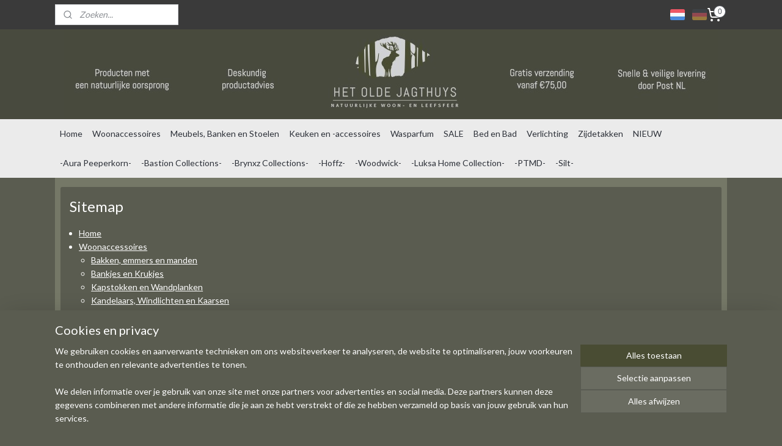

--- FILE ---
content_type: text/html; charset=UTF-8
request_url: https://www.hetoldejagthuys.nl/sitemap/
body_size: 18957
content:
<!DOCTYPE html>
<!--[if lt IE 7]>
<html lang="nl"
      class="no-js lt-ie9 lt-ie8 lt-ie7 secure"> <![endif]-->
<!--[if IE 7]>
<html lang="nl"
      class="no-js lt-ie9 lt-ie8 is-ie7 secure"> <![endif]-->
<!--[if IE 8]>
<html lang="nl"
      class="no-js lt-ie9 is-ie8 secure"> <![endif]-->
<!--[if gt IE 8]><!-->
<html lang="nl" class="no-js secure">
<!--<![endif]-->
<head prefix="og: http://ogp.me/ns#">
    <meta http-equiv="Content-Type" content="text/html; charset=UTF-8"/>

    <title>Sitemap | Het Olde Jagthuys</title>
    <meta name="description" content="Sitemap | Het Olde Jagthuys" />
    <meta name="robots" content="noarchive"/>
    <meta name="robots" content="index,follow,noodp,noydir"/>
    
    <meta name="verify-v1" content="TbKEU-oEy-wcg9dT_DKydyJZZOYl48U1-sK7_ZkrZ44"/>
        <meta name="google-site-verification" content="TbKEU-oEy-wcg9dT_DKydyJZZOYl48U1-sK7_ZkrZ44"/>
    <meta name="viewport" content="width=device-width, initial-scale=1.0"/>
    <meta name="revisit-after" content="1 days"/>
    <meta name="generator" content="Mijnwebwinkel"/>
    <meta name="web_author" content="https://www.mijnwebwinkel.nl/"/>

    

    <meta property="og:site_name" content="Het Olde Jagthuys"/>


    <link rel="preload" as="style" href="https://static.myonlinestore.eu/assets/../js/fancybox/jquery.fancybox.css?20260122123214"
          onload="this.onload=null;this.rel='stylesheet'">
    <noscript>
        <link rel="stylesheet" href="https://static.myonlinestore.eu/assets/../js/fancybox/jquery.fancybox.css?20260122123214">
    </noscript>

    <link rel="stylesheet" type="text/css" href="https://asset.myonlinestore.eu/8IJ9jotTt505VGiBtuDx3L7nZxZqrTl.css"/>

    <link rel="preload" as="style" href="https://static.myonlinestore.eu/assets/../fonts/fontawesome-6.4.2/css/fontawesome.min.css?20260122123214"
          onload="this.onload=null;this.rel='stylesheet'">
    <link rel="preload" as="style" href="https://static.myonlinestore.eu/assets/../fonts/fontawesome-6.4.2/css/solid.min.css?20260122123214"
          onload="this.onload=null;this.rel='stylesheet'">
    <link rel="preload" as="style" href="https://static.myonlinestore.eu/assets/../fonts/fontawesome-6.4.2/css/brands.min.css?20260122123214"
          onload="this.onload=null;this.rel='stylesheet'">
    <link rel="preload" as="style" href="https://static.myonlinestore.eu/assets/../fonts/fontawesome-6.4.2/css/v4-shims.min.css?20260122123214"
          onload="this.onload=null;this.rel='stylesheet'">
    <noscript>
        <link rel="stylesheet" href="https://static.myonlinestore.eu/assets/../fonts/font-awesome-4.1.0/css/font-awesome.4.1.0.min.css?20260122123214">
    </noscript>

    <link rel="preconnect" href="https://static.myonlinestore.eu/" crossorigin />
    <link rel="dns-prefetch" href="https://static.myonlinestore.eu/" />
    <link rel="preconnect" href="https://cdn.myonlinestore.eu" crossorigin />
    <link rel="dns-prefetch" href="https://cdn.myonlinestore.eu" />

    <script type="text/javascript" src="https://static.myonlinestore.eu/assets/../js/modernizr.js?20260122123214"></script>
        
    <link rel="icon" type="image/x-icon" href="https://cdn.myonlinestore.eu/9413e8f2-6be1-11e9-a722-44a8421b9960/favicon.ico?t=1769095884"
              />
    <script>
        var _rollbarConfig = {
        accessToken: 'd57a2075769e4401ab611d78421f1c89',
        captureUncaught: false,
        captureUnhandledRejections: false,
        verbose: false,
        payload: {
            environment: 'prod',
            person: {
                id: 349353,
            },
            ignoredMessages: [
                'request aborted',
                'network error',
                'timeout'
            ]
        },
        reportLevel: 'error'
    };
    // Rollbar Snippet
    !function(r){var e={};function o(n){if(e[n])return e[n].exports;var t=e[n]={i:n,l:!1,exports:{}};return r[n].call(t.exports,t,t.exports,o),t.l=!0,t.exports}o.m=r,o.c=e,o.d=function(r,e,n){o.o(r,e)||Object.defineProperty(r,e,{enumerable:!0,get:n})},o.r=function(r){"undefined"!=typeof Symbol&&Symbol.toStringTag&&Object.defineProperty(r,Symbol.toStringTag,{value:"Module"}),Object.defineProperty(r,"__esModule",{value:!0})},o.t=function(r,e){if(1&e&&(r=o(r)),8&e)return r;if(4&e&&"object"==typeof r&&r&&r.__esModule)return r;var n=Object.create(null);if(o.r(n),Object.defineProperty(n,"default",{enumerable:!0,value:r}),2&e&&"string"!=typeof r)for(var t in r)o.d(n,t,function(e){return r[e]}.bind(null,t));return n},o.n=function(r){var e=r&&r.__esModule?function(){return r.default}:function(){return r};return o.d(e,"a",e),e},o.o=function(r,e){return Object.prototype.hasOwnProperty.call(r,e)},o.p="",o(o.s=0)}([function(r,e,o){var n=o(1),t=o(4);_rollbarConfig=_rollbarConfig||{},_rollbarConfig.rollbarJsUrl=_rollbarConfig.rollbarJsUrl||"https://cdnjs.cloudflare.com/ajax/libs/rollbar.js/2.14.4/rollbar.min.js",_rollbarConfig.async=void 0===_rollbarConfig.async||_rollbarConfig.async;var a=n.setupShim(window,_rollbarConfig),l=t(_rollbarConfig);window.rollbar=n.Rollbar,a.loadFull(window,document,!_rollbarConfig.async,_rollbarConfig,l)},function(r,e,o){var n=o(2);function t(r){return function(){try{return r.apply(this,arguments)}catch(r){try{console.error("[Rollbar]: Internal error",r)}catch(r){}}}}var a=0;function l(r,e){this.options=r,this._rollbarOldOnError=null;var o=a++;this.shimId=function(){return o},"undefined"!=typeof window&&window._rollbarShims&&(window._rollbarShims[o]={handler:e,messages:[]})}var i=o(3),s=function(r,e){return new l(r,e)},d=function(r){return new i(s,r)};function c(r){return t(function(){var e=Array.prototype.slice.call(arguments,0),o={shim:this,method:r,args:e,ts:new Date};window._rollbarShims[this.shimId()].messages.push(o)})}l.prototype.loadFull=function(r,e,o,n,a){var l=!1,i=e.createElement("script"),s=e.getElementsByTagName("script")[0],d=s.parentNode;i.crossOrigin="",i.src=n.rollbarJsUrl,o||(i.async=!0),i.onload=i.onreadystatechange=t(function(){if(!(l||this.readyState&&"loaded"!==this.readyState&&"complete"!==this.readyState)){i.onload=i.onreadystatechange=null;try{d.removeChild(i)}catch(r){}l=!0,function(){var e;if(void 0===r._rollbarDidLoad){e=new Error("rollbar.js did not load");for(var o,n,t,l,i=0;o=r._rollbarShims[i++];)for(o=o.messages||[];n=o.shift();)for(t=n.args||[],i=0;i<t.length;++i)if("function"==typeof(l=t[i])){l(e);break}}"function"==typeof a&&a(e)}()}}),d.insertBefore(i,s)},l.prototype.wrap=function(r,e,o){try{var n;if(n="function"==typeof e?e:function(){return e||{}},"function"!=typeof r)return r;if(r._isWrap)return r;if(!r._rollbar_wrapped&&(r._rollbar_wrapped=function(){o&&"function"==typeof o&&o.apply(this,arguments);try{return r.apply(this,arguments)}catch(o){var e=o;throw e&&("string"==typeof e&&(e=new String(e)),e._rollbarContext=n()||{},e._rollbarContext._wrappedSource=r.toString(),window._rollbarWrappedError=e),e}},r._rollbar_wrapped._isWrap=!0,r.hasOwnProperty))for(var t in r)r.hasOwnProperty(t)&&(r._rollbar_wrapped[t]=r[t]);return r._rollbar_wrapped}catch(e){return r}};for(var p="log,debug,info,warn,warning,error,critical,global,configure,handleUncaughtException,handleAnonymousErrors,handleUnhandledRejection,captureEvent,captureDomContentLoaded,captureLoad".split(","),u=0;u<p.length;++u)l.prototype[p[u]]=c(p[u]);r.exports={setupShim:function(r,e){if(r){var o=e.globalAlias||"Rollbar";if("object"==typeof r[o])return r[o];r._rollbarShims={},r._rollbarWrappedError=null;var a=new d(e);return t(function(){e.captureUncaught&&(a._rollbarOldOnError=r.onerror,n.captureUncaughtExceptions(r,a,!0),e.wrapGlobalEventHandlers&&n.wrapGlobals(r,a,!0)),e.captureUnhandledRejections&&n.captureUnhandledRejections(r,a,!0);var t=e.autoInstrument;return!1!==e.enabled&&(void 0===t||!0===t||"object"==typeof t&&t.network)&&r.addEventListener&&(r.addEventListener("load",a.captureLoad.bind(a)),r.addEventListener("DOMContentLoaded",a.captureDomContentLoaded.bind(a))),r[o]=a,a})()}},Rollbar:d}},function(r,e){function o(r,e,o){if(e.hasOwnProperty&&e.hasOwnProperty("addEventListener")){for(var n=e.addEventListener;n._rollbarOldAdd&&n.belongsToShim;)n=n._rollbarOldAdd;var t=function(e,o,t){n.call(this,e,r.wrap(o),t)};t._rollbarOldAdd=n,t.belongsToShim=o,e.addEventListener=t;for(var a=e.removeEventListener;a._rollbarOldRemove&&a.belongsToShim;)a=a._rollbarOldRemove;var l=function(r,e,o){a.call(this,r,e&&e._rollbar_wrapped||e,o)};l._rollbarOldRemove=a,l.belongsToShim=o,e.removeEventListener=l}}r.exports={captureUncaughtExceptions:function(r,e,o){if(r){var n;if("function"==typeof e._rollbarOldOnError)n=e._rollbarOldOnError;else if(r.onerror){for(n=r.onerror;n._rollbarOldOnError;)n=n._rollbarOldOnError;e._rollbarOldOnError=n}e.handleAnonymousErrors();var t=function(){var o=Array.prototype.slice.call(arguments,0);!function(r,e,o,n){r._rollbarWrappedError&&(n[4]||(n[4]=r._rollbarWrappedError),n[5]||(n[5]=r._rollbarWrappedError._rollbarContext),r._rollbarWrappedError=null);var t=e.handleUncaughtException.apply(e,n);o&&o.apply(r,n),"anonymous"===t&&(e.anonymousErrorsPending+=1)}(r,e,n,o)};o&&(t._rollbarOldOnError=n),r.onerror=t}},captureUnhandledRejections:function(r,e,o){if(r){"function"==typeof r._rollbarURH&&r._rollbarURH.belongsToShim&&r.removeEventListener("unhandledrejection",r._rollbarURH);var n=function(r){var o,n,t;try{o=r.reason}catch(r){o=void 0}try{n=r.promise}catch(r){n="[unhandledrejection] error getting `promise` from event"}try{t=r.detail,!o&&t&&(o=t.reason,n=t.promise)}catch(r){}o||(o="[unhandledrejection] error getting `reason` from event"),e&&e.handleUnhandledRejection&&e.handleUnhandledRejection(o,n)};n.belongsToShim=o,r._rollbarURH=n,r.addEventListener("unhandledrejection",n)}},wrapGlobals:function(r,e,n){if(r){var t,a,l="EventTarget,Window,Node,ApplicationCache,AudioTrackList,ChannelMergerNode,CryptoOperation,EventSource,FileReader,HTMLUnknownElement,IDBDatabase,IDBRequest,IDBTransaction,KeyOperation,MediaController,MessagePort,ModalWindow,Notification,SVGElementInstance,Screen,TextTrack,TextTrackCue,TextTrackList,WebSocket,WebSocketWorker,Worker,XMLHttpRequest,XMLHttpRequestEventTarget,XMLHttpRequestUpload".split(",");for(t=0;t<l.length;++t)r[a=l[t]]&&r[a].prototype&&o(e,r[a].prototype,n)}}}},function(r,e){function o(r,e){this.impl=r(e,this),this.options=e,function(r){for(var e=function(r){return function(){var e=Array.prototype.slice.call(arguments,0);if(this.impl[r])return this.impl[r].apply(this.impl,e)}},o="log,debug,info,warn,warning,error,critical,global,configure,handleUncaughtException,handleAnonymousErrors,handleUnhandledRejection,_createItem,wrap,loadFull,shimId,captureEvent,captureDomContentLoaded,captureLoad".split(","),n=0;n<o.length;n++)r[o[n]]=e(o[n])}(o.prototype)}o.prototype._swapAndProcessMessages=function(r,e){var o,n,t;for(this.impl=r(this.options);o=e.shift();)n=o.method,t=o.args,this[n]&&"function"==typeof this[n]&&("captureDomContentLoaded"===n||"captureLoad"===n?this[n].apply(this,[t[0],o.ts]):this[n].apply(this,t));return this},r.exports=o},function(r,e){r.exports=function(r){return function(e){if(!e&&!window._rollbarInitialized){for(var o,n,t=(r=r||{}).globalAlias||"Rollbar",a=window.rollbar,l=function(r){return new a(r)},i=0;o=window._rollbarShims[i++];)n||(n=o.handler),o.handler._swapAndProcessMessages(l,o.messages);window[t]=n,window._rollbarInitialized=!0}}}}]);
    // End Rollbar Snippet
    </script>
    <script defer type="text/javascript" src="https://static.myonlinestore.eu/assets/../js/jquery.min.js?20260122123214"></script><script defer type="text/javascript" src="https://static.myonlinestore.eu/assets/../js/mww/shop.js?20260122123214"></script><script defer type="text/javascript" src="https://static.myonlinestore.eu/assets/../js/mww/navigation.js?20260122123214"></script><script defer type="text/javascript" src="https://static.myonlinestore.eu/assets/../js/delay.js?20260122123214"></script><script defer type="text/javascript" src="https://static.myonlinestore.eu/assets/../js/mww/ajax.js?20260122123214"></script><script defer type="text/javascript" src="https://static.myonlinestore.eu/assets/../js/foundation/foundation.min.js?20260122123214"></script><script defer type="text/javascript" src="https://static.myonlinestore.eu/assets/../js/foundation/foundation/foundation.topbar.js?20260122123214"></script><script defer type="text/javascript" src="https://static.myonlinestore.eu/assets/../js/foundation/foundation/foundation.tooltip.js?20260122123214"></script><script defer type="text/javascript" src="https://static.myonlinestore.eu/assets/../js/mww/deferred.js?20260122123214"></script>
        <script src="https://static.myonlinestore.eu/assets/webpack/bootstrapper.ce10832e.js"></script>
    
    <script src="https://static.myonlinestore.eu/assets/webpack/vendor.85ea91e8.js" defer></script><script src="https://static.myonlinestore.eu/assets/webpack/main.c5872b2c.js" defer></script>
    
    <script src="https://static.myonlinestore.eu/assets/webpack/webcomponents.377dc92a.js" defer></script>
    
    <script src="https://static.myonlinestore.eu/assets/webpack/render.8395a26c.js" defer></script>

    <script>
        window.bootstrapper.add(new Strap('marketingScripts', []));
    </script>
        <script>
  window.dataLayer = window.dataLayer || [];

  function gtag() {
    dataLayer.push(arguments);
  }

    gtag(
    "consent",
    "default",
    {
      "ad_storage": "denied",
      "ad_user_data": "denied",
      "ad_personalization": "denied",
      "analytics_storage": "denied",
      "security_storage": "granted",
      "personalization_storage": "denied",
      "functionality_storage": "denied",
    }
  );

  gtag("js", new Date());
  gtag("config", 'G-HSRC51ENF9', { "groups": "myonlinestore" });gtag("config", 'G-LW4DQPQD74');</script>
<script async src="https://www.googletagmanager.com/gtag/js?id=G-HSRC51ENF9"></script>
        <script>
        
    </script>
        
<script>
    var marketingStrapId = 'marketingScripts'
    var marketingScripts = window.bootstrapper.use(marketingStrapId);

    if (marketingScripts === null) {
        marketingScripts = [];
    }

        marketingScripts.push({
        inline: `!function (f, b, e, v, n, t, s) {
        if (f.fbq) return;
        n = f.fbq = function () {
            n.callMethod ?
                n.callMethod.apply(n, arguments) : n.queue.push(arguments)
        };
        if (!f._fbq) f._fbq = n;
        n.push = n;
        n.loaded = !0;
        n.version = '2.0';
        n.agent = 'plmyonlinestore';
        n.queue = [];
        t = b.createElement(e);
        t.async = !0;
    t.src = v;
    s = b.getElementsByTagName(e)[0];
    s.parentNode.insertBefore(t, s)
    }(window, document, 'script', 'https://connect.facebook.net/en_US/fbevents.js');

    fbq('init', '455412979405498');
    fbq('track', 'PageView');
    `,
    });
    
    window.bootstrapper.update(new Strap(marketingStrapId, marketingScripts));
</script>
    <noscript>
        <style>ul.products li {
                opacity: 1 !important;
            }</style>
    </noscript>

            <script>
                (function (w, d, s, l, i) {
            w[l] = w[l] || [];
            w[l].push({
                'gtm.start':
                    new Date().getTime(), event: 'gtm.js'
            });
            var f = d.getElementsByTagName(s)[0],
                j = d.createElement(s), dl = l != 'dataLayer' ? '&l=' + l : '';
            j.async = true;
            j.src =
                'https://www.googletagmanager.com/gtm.js?id=' + i + dl;
            f.parentNode.insertBefore(j, f);
        })(window, document, 'script', 'dataLayer', 'GTM-MSQ3L6L');
                (function (w, d, s, l, i) {
            w[l] = w[l] || [];
            w[l].push({
                'gtm.start':
                    new Date().getTime(), event: 'gtm.js'
            });
            var f = d.getElementsByTagName(s)[0],
                j = d.createElement(s), dl = l != 'dataLayer' ? '&l=' + l : '';
            j.async = true;
            j.src =
                'https://www.googletagmanager.com/gtm.js?id=' + i + dl;
            f.parentNode.insertBefore(j, f);
        })(window, document, 'script', 'dataLayer', 'GTM-N3RQ9WJ');
            </script>

</head>
<body    class="lang-nl_NL layout-width-1100 oneColumn">

    <noscript>
                    <iframe src="https://www.googletagmanager.com/ns.html?id=GTM-MSQ3L6L" height="0" width="0"
                    style="display:none;visibility:hidden"></iframe>
                    <iframe src="https://www.googletagmanager.com/ns.html?id=GTM-N3RQ9WJ" height="0" width="0"
                    style="display:none;visibility:hidden"></iframe>
            </noscript>


<header>
    <a tabindex="0" id="skip-link" class="button screen-reader-text" href="#content">Spring naar de hoofdtekst</a>
</header>


<div id="react_element__filter"></div>

<div class="site-container">
    <div class="inner-wrap">
                    <nav class="tab-bar mobile-navigation custom-topbar ">
    <section class="left-button" style="display: none;">
        <a class="mobile-nav-button"
           href="#" data-react-trigger="mobile-navigation-toggle">
                <div   
    aria-hidden role="img"
    class="icon icon--sf-menu
        "
    >
    <svg><use xlink:href="#sf-menu"></use></svg>
    </div>
&#160;
                <span>Menu</span>        </a>
    </section>
    <section class="title-section">
        <span class="title">Het Olde Jagthuys</span>
    </section>
    <section class="right-button">

                                            <a href="/customer/login/" class="foldout-account">
                <span class="profile-icon"
                      data-logged-in="false">    <div   
    aria-hidden role="img"
    class="icon icon--sf-user
        "
    >
    <svg><use xlink:href="#sf-user"></use></svg>
    </div>
</span>
                    <span class="profile-icon" data-logged-in="true"
                          style="display: none">    <div   
    aria-hidden role="img"
    class="icon icon--sf-user-check
        "
    >
    <svg><use xlink:href="#sf-user-check"></use></svg>
    </div>
</span>
                </a>
                                    
        <a href="/cart/" class="cart-icon hidden">
                <div   
    aria-hidden role="img"
    class="icon icon--sf-shopping-cart
        "
    >
    <svg><use xlink:href="#sf-shopping-cart"></use></svg>
    </div>
            <span class="cart-count" style="display: none"></span>
        </a>
    </section>
</nav>
        
        
        <div class="bg-container custom-css-container"             data-active-language="nl"
            data-current-date="22-01-2026"
            data-category-id="unknown"
            data-article-id="unknown"
            data-article-category-id="unknown"
            data-article-name="unknown"
        >
            <noscript class="no-js-message">
                <div class="inner">
                    Javascript is uitgeschakeld.


Zonder Javascript is het niet mogelijk bestellingen te plaatsen in deze webwinkel en zijn een aantal functionaliteiten niet beschikbaar.
                </div>
            </noscript>

            <div id="header">
                <div id="react_root"><!-- --></div>
                <div
                    class="header-bar-top">
                                                
<div class="row header-bar-inner" data-bar-position="top" data-options="sticky_on: large; is_hover: true; scrolltop: true;" data-topbar>
    <section class="top-bar-section">
                                    <div class="module-container search align-left">
                    <div class="react_element__searchbox" 
    data-post-url="/search/" 
    data-search-phrase=""></div>

                </div>
                                                <div class="module-container languageswitch align-right2">
                        <script type="text/javascript">
      window.bootstrapper.add(new Strap('mobileNavigationLanguageSelection', {
          title: "Taalkeuze",
          items: [
                                                                      {
                  url: "https:\/\/www.hetoldejagthuys.nl\/sitemap\/",
                  flag: "https:\/\/static.myonlinestore.eu\/assets\/bundles\/app\/images\/flags\/flag-nl.png?20260122123214",
                  label: "Nederlands",
                  current: true
              },                                                                                  {
                  url: "https:\/\/www.hetoldejagthuys.nl\/de_DE\/sitemap\/",
                  flag: "https:\/\/static.myonlinestore.eu\/assets\/bundles\/app\/images\/flags\/flag-de.png?20260122123214",
                  label: "Deutsch",
                  current: false
              }                                    ]
      }));
    </script>
    <div class="language-selector">
                                    <div class="flags">
                                    
                                            <strong class="active">
                            <img class="flag" src="https://static.myonlinestore.eu/assets/bundles/app/images/flags/flag-nl.png?20260122123214" alt="Nederlands"/>
                            <span>Nederlands</span>
                        </strong>
                                                        
                                            <a href="https://www.hetoldejagthuys.nl/de_DE/sitemap/">
                            <img class="flag" src="https://static.myonlinestore.eu/assets/bundles/app/images/flags/flag-de.png?20260122123214" alt="Deutsch"/>
                            <span>Deutsch</span>
                        </a>
                                                </div>
            </div>

                </div>
                                                <div class="module-container cart align-right">
                    
<div class="header-cart module moduleCartCompact" data-ajax-cart-replace="true" data-productcount="0">
            <a href="/cart/?category_id=2621670" class="foldout-cart">
                <div   
    aria-hidden role="img"
    class="icon icon--sf-shopping-cart
        "
            title="Winkelwagen"
    >
    <svg><use xlink:href="#sf-shopping-cart"></use></svg>
    </div>
            <span class="count">0</span>
        </a>
        <div class="hidden-cart-details">
            <div class="invisible-hover-area">
                <div data-mobile-cart-replace="true" class="cart-details">
                                            <div class="cart-summary">
                            Geen artikelen in winkelwagen.
                        </div>
                                    </div>

                            </div>
        </div>
    </div>

                </div>
                        </section>
</div>

                                    </div>

                



<sf-header-image
    class="web-component"
    header-element-height="147px"
    align="center"
    store-name="Het Olde Jagthuys"
    store-url="https://www.hetoldejagthuys.nl/"
    background-image-url="https://cdn.myonlinestore.eu/9413e8f2-6be1-11e9-a722-44a8421b9960/nl_NL_image_header_4.jpg?t=1769095884"
    mobile-background-image-url=""
    logo-custom-width=""
    logo-custom-height=""
    page-column-width="1100"
    style="
        height: 147px;

        --background-color: #484A3E;
        --background-height: 147px;
        --background-aspect-ratio: 7.2789115646258;
        --scaling-background-aspect-ratio: 7.4829931972789;
        --mobile-background-height: 0px;
        --mobile-background-aspect-ratio: 1;
        --color: #FFFFFF;
        --logo-custom-width: auto;
        --logo-custom-height: auto;
        --logo-aspect-ratio: 1
        ">
    </sf-header-image>
                <div class="header-bar-bottom">
                                                
<div class="row header-bar-inner" data-bar-position="header" data-options="sticky_on: large; is_hover: true; scrolltop: true;" data-topbar>
    <section class="top-bar-section">
                                    <nav class="module-container navigation  align-left">
                    <ul>
                            


    

<li class="active">
            <a href="https://www.hetoldejagthuys.nl/" class="no_underline">
            Home
                    </a>

                                </li>
    

    


<li class="has-dropdown">
            <a href="https://www.hetoldejagthuys.nl/c-2919804/woonaccessoires/" class="no_underline">
            Woonaccessoires
                    </a>

                                    <ul class="dropdown">
                        




<li class="">
            <a href="https://www.hetoldejagthuys.nl/c-3238978/bakken-emmers-en-manden/" class="no_underline">
            Bakken, emmers en manden
                    </a>

                                </li>
    




<li class="">
            <a href="https://www.hetoldejagthuys.nl/c-4694671/bankjes-en-krukjes/" class="no_underline">
            Bankjes en Krukjes
                    </a>

                                </li>
    




<li class="">
            <a href="https://www.hetoldejagthuys.nl/c-4038933/kapstokken-en-wandplanken/" class="no_underline">
            Kapstokken en Wandplanken
                    </a>

                                </li>
    

    


<li class="has-dropdown">
            <a href="https://www.hetoldejagthuys.nl/c-4441636/kandelaars-windlichten-en-kaarsen/" class="no_underline">
            Kandelaars, Windlichten en Kaarsen
                    </a>

                                    <ul class="dropdown">
                        




<li class="">
            <a href="https://www.hetoldejagthuys.nl/c-7021505/kandelaars-waxinelichthouders/" class="no_underline">
            Kandelaars / Waxinelichthouders
                    </a>

                                </li>
    




<li class="">
            <a href="https://www.hetoldejagthuys.nl/c-7021544/windlichten/" class="no_underline">
            Windlichten
                    </a>

                                </li>
    

    


<li class="has-dropdown">
            <a href="https://www.hetoldejagthuys.nl/c-6506982/led-kaarsen/" class="no_underline">
            LED-Kaarsen
                    </a>

                                    <ul class="dropdown">
                        




<li class="">
            <a href="https://www.hetoldejagthuys.nl/c-6506988/zwart/" class="no_underline">
            Zwart
                    </a>

                                </li>
    




<li class="">
            <a href="https://www.hetoldejagthuys.nl/c-6506991/sand/" class="no_underline">
            Sand
                    </a>

                                </li>
    




<li class="">
            <a href="https://www.hetoldejagthuys.nl/c-6506994/cream/" class="no_underline">
            Cream
                    </a>

                                </li>
    




<li class="">
            <a href="https://www.hetoldejagthuys.nl/c-6507000/batterijen-en-accessoires/" class="no_underline">
            Batterijen en accessoires
                    </a>

                                </li>
    




<li class="">
            <a href="https://www.hetoldejagthuys.nl/c-7021532/overige-led-kaarsen/" class="no_underline">
            Overige LED kaarsen
                    </a>

                                </li>
                </ul>
                        </li>
    




<li class="">
            <a href="https://www.hetoldejagthuys.nl/c-7021541/kaarsen/" class="no_underline">
            Kaarsen
                    </a>

                                </li>
                </ul>
                        </li>
    




<li class="">
            <a href="https://www.hetoldejagthuys.nl/c-3906561/klokken/" class="no_underline">
            Klokken
                    </a>

                                </li>
    




<li class="">
            <a href="https://www.hetoldejagthuys.nl/c-4442521/knoppen-en-haken/" class="no_underline">
            Knoppen en Haken
                    </a>

                                </li>
    




<li class="">
            <a href="https://www.hetoldejagthuys.nl/c-3576412/kransen-en-groendecoratie/" class="no_underline">
            Kransen en Groendecoratie
                    </a>

                                </li>
    




<li class="">
            <a href="https://www.hetoldejagthuys.nl/c-3237979/kruiken-en-potten/" class="no_underline">
            Kruiken en Potten
                    </a>

                                </li>
    




<li class="">
            <a href="https://www.hetoldejagthuys.nl/c-3725180/kussens-en-plaids/" class="no_underline">
            Kussens en Plaids
                    </a>

                                </li>
    




<li class="">
            <a href="https://www.hetoldejagthuys.nl/c-3725182/luiken-spiegels-en-fotolijsten/" class="no_underline">
            Luiken, Spiegels en Fotolijsten
                    </a>

                                </li>
    




<li class="">
            <a href="https://www.hetoldejagthuys.nl/c-3270269/schalen-en-dienbladen/" class="no_underline">
            Schalen en dienbladen
                    </a>

                                </li>
    




<li class="">
            <a href="https://www.hetoldejagthuys.nl/c-3036193/unieke-items/" class="no_underline">
            Unieke Items
                    </a>

                                </li>
    




<li class="">
            <a href="https://www.hetoldejagthuys.nl/c-5318039/zuilen-en-meerpalen/" class="no_underline">
            Zuilen en Meerpalen
                    </a>

                                </li>
    




<li class="">
            <a href="https://www.hetoldejagthuys.nl/c-5803850/loogbeits/" class="no_underline">
            Loogbeits
                    </a>

                                </li>
    




<li class="">
            <a href="https://www.hetoldejagthuys.nl/c-6799568/geurzakjes-geurstokjes-en-geurkaarsen-bridgewater/" class="no_underline">
            Geurzakjes, geurstokjes en Geurkaarsen -Bridgewater-
                    </a>

                                </li>
    




<li class="">
            <a href="https://www.hetoldejagthuys.nl/c-6953066/raambekleding/" class="no_underline">
            Raambekleding
                    </a>

                                </li>
    




<li class="">
            <a href="https://www.hetoldejagthuys.nl/c-2722836/opgezet-wild/" class="no_underline">
            Opgezet Wild
                    </a>

                                </li>
    




<li class="">
            <a href="https://www.hetoldejagthuys.nl/c-7452645/landelijke-decoratie/" class="no_underline">
            Landelijke Decoratie
                    </a>

                                </li>
                </ul>
                        </li>
    

    


<li class="has-dropdown">
            <a href="https://www.hetoldejagthuys.nl/c-3944752/meubels-banken-en-stoelen/" class="no_underline">
            Meubels, Banken en Stoelen
                    </a>

                                    <ul class="dropdown">
                        

    


<li class="has-dropdown">
            <a href="https://www.hetoldejagthuys.nl/c-4969982/landelijke-tafels/" class="no_underline">
            Landelijke Tafels
                    </a>

                                    <ul class="dropdown">
                        




<li class="">
            <a href="https://www.hetoldejagthuys.nl/c-6224423/eettafels/" class="no_underline">
            Eettafels
                    </a>

                                </li>
    




<li class="">
            <a href="https://www.hetoldejagthuys.nl/c-6224426/salontafels/" class="no_underline">
            Salontafels
                    </a>

                                </li>
    




<li class="">
            <a href="https://www.hetoldejagthuys.nl/c-6224429/wijntafels/" class="no_underline">
            Wijntafels
                    </a>

                                </li>
    




<li class="">
            <a href="https://www.hetoldejagthuys.nl/c-6224432/bijzettafels/" class="no_underline">
            Bijzettafels
                    </a>

                                </li>
                </ul>
                        </li>
    

    


<li class="has-dropdown">
            <a href="https://www.hetoldejagthuys.nl/c-4969983/landelijke-kasten/" class="no_underline">
            Landelijke Kasten
                    </a>

                                    <ul class="dropdown">
                        




<li class="">
            <a href="https://www.hetoldejagthuys.nl/c-6284190/tv-meubels/" class="no_underline">
            TV-Meubels
                    </a>

                                </li>
    




<li class="">
            <a href="https://www.hetoldejagthuys.nl/c-6218036/nachtkastjes/" class="no_underline">
            Nachtkastjes
                    </a>

                                </li>
    




<li class="">
            <a href="https://www.hetoldejagthuys.nl/c-4969984/dressoirs-en-sidetables/" class="no_underline">
            Dressoirs en Sidetables
                    </a>

                                </li>
    




<li class="">
            <a href="https://www.hetoldejagthuys.nl/c-6285711/ladekasten/" class="no_underline">
            Ladekasten
                    </a>

                                </li>
    




<li class="">
            <a href="https://www.hetoldejagthuys.nl/c-6285708/wandkasten/" class="no_underline">
            Wandkasten
                    </a>

                                </li>
                </ul>
                        </li>
    

    


<li class="has-dropdown">
            <a href="https://www.hetoldejagthuys.nl/c-5818889/banken-en-fauteuils/" class="no_underline">
            Banken en Fauteuils
                    </a>

                                    <ul class="dropdown">
                        




<li class="">
            <a href="https://www.hetoldejagthuys.nl/c-6272532/landelijke-banken/" class="no_underline">
            Landelijke banken
                    </a>

                                </li>
    




<li class="">
            <a href="https://www.hetoldejagthuys.nl/c-6272550/landelijke-fauteuils/" class="no_underline">
            Landelijke fauteuils
                    </a>

                                </li>
    




<li class="">
            <a href="https://www.hetoldejagthuys.nl/c-6272553/landelijke-hockers/" class="no_underline">
            Landelijke hockers
                    </a>

                                </li>
                </ul>
                        </li>
    

    


<li class="has-dropdown">
            <a href="https://www.hetoldejagthuys.nl/c-4684424/eetkamerstoelen-en-eetkamerbanken/" class="no_underline">
            Eetkamerstoelen en Eetkamerbanken
                    </a>

                                    <ul class="dropdown">
                        




<li class="">
            <a href="https://www.hetoldejagthuys.nl/c-6281301/eetkamerstoelen/" class="no_underline">
            Eetkamerstoelen
                    </a>

                                </li>
    




<li class="">
            <a href="https://www.hetoldejagthuys.nl/c-6281307/eetkamerbanken/" class="no_underline">
            Eetkamerbanken
                    </a>

                                </li>
                </ul>
                        </li>
    



    
<li class="divider">
            <hr>
    </li>
    




<li class="">
            <a href="https://www.hetoldejagthuys.nl/c-6114787/meubelserie-dingklik/" class="italic">
            Meubelserie &#039;&#039;Dingklik&#039;&#039;
                    </a>

                                </li>
    




<li class="">
            <a href="https://www.hetoldejagthuys.nl/c-6868961/meubelserie-driftwood/" class="no_underline">
            Meubelserie &#039;&#039;Driftwood&#039;&#039;
                    </a>

                                </li>
    




<li class="">
            <a href="https://www.hetoldejagthuys.nl/c-6114784/meubelserie-rough/" class="italic">
            Meubelserie &#039;&#039;Rough&#039;&#039;
                    </a>

                                </li>
    




<li class="">
            <a href="https://www.hetoldejagthuys.nl/c-7208613/meubelserie-rustic/" class="no_underline">
            Meubelserie &#039;&#039;Rustic&#039;&#039;
                    </a>

                                </li>
    




<li class="">
            <a href="https://www.hetoldejagthuys.nl/c-7194937/meubelserie-antique-grey/" class="no_underline">
            Meubelserie &#039;&#039;Antique Grey&#039;&#039;
                    </a>

                                </li>
    




<li class="">
            <a href="https://www.hetoldejagthuys.nl/c-6864566/meubelserie-china-black/" class="no_underline">
            Meubelserie &quot;China Black&quot;
                    </a>

                                </li>
    




<li class="">
            <a href="https://www.hetoldejagthuys.nl/c-6884708/tuinmeubelen/" class="no_underline">
            Tuinmeubelen
                    </a>

                                </li>
                </ul>
                        </li>
    

    


<li class="has-dropdown">
            <a href="https://www.hetoldejagthuys.nl/c-5790542/keuken-en-accessoires/" class="no_underline">
            Keuken en -accessoires
                    </a>

                                    <ul class="dropdown">
                        




<li class="">
            <a href="https://www.hetoldejagthuys.nl/c-5790624/keukendoeken/" class="no_underline">
            Keukendoeken
                    </a>

                                </li>
    




<li class="">
            <a href="https://www.hetoldejagthuys.nl/c-5790629/theedoeken/" class="no_underline">
            Theedoeken
                    </a>

                                </li>
    




<li class="">
            <a href="https://www.hetoldejagthuys.nl/c-5790630/vaatdoekjes/" class="no_underline">
            Vaatdoekjes
                    </a>

                                </li>
    




<li class="">
            <a href="https://www.hetoldejagthuys.nl/c-5790633/pannenlappen/" class="no_underline">
            Pannenlappen
                    </a>

                                </li>
    




<li class="">
            <a href="https://www.hetoldejagthuys.nl/c-5790561/keukengerei/" class="no_underline">
            Keukengerei
                    </a>

                                </li>
    




<li class="">
            <a href="https://www.hetoldejagthuys.nl/c-5790634/tafelkleden/" class="no_underline">
            Tafelkleden
                    </a>

                                </li>
    




<li class="">
            <a href="https://www.hetoldejagthuys.nl/c-5790635/servetten-en-placemats/" class="no_underline">
            Servetten en Placemats
                    </a>

                                </li>
    




<li class="">
            <a href="https://www.hetoldejagthuys.nl/c-6546252/landelijke-keuken/" class="no_underline">
            Landelijke Keuken
                    </a>

                                </li>
                </ul>
                        </li>
    

    


<li class="has-dropdown">
            <a href="https://www.hetoldejagthuys.nl/c-5805036/wasparfum/" class="no_underline">
            Wasparfum
                    </a>

                                    <ul class="dropdown">
                        




<li class="">
            <a href="https://www.hetoldejagthuys.nl/c-7289387/wasparfum/" class="no_underline">
            Wasparfum
                    </a>

                                </li>
    




<li class="">
            <a href="https://www.hetoldejagthuys.nl/c-7289384/reinigingsspray/" class="no_underline">
            Reinigingsspray
                    </a>

                                </li>
    




<li class="">
            <a href="https://www.hetoldejagthuys.nl/c-7289372/etherische-olie/" class="no_underline">
            Etherische Olie
                    </a>

                                </li>
    




<li class="">
            <a href="https://www.hetoldejagthuys.nl/c-7348606/was-benodigdheden/" class="no_underline">
            Was benodigdheden
                    </a>

                                </li>
                </ul>
                        </li>
    




<li class="">
            <a href="https://www.hetoldejagthuys.nl/c-5077925/sale/" class="no_underline">
            SALE
                    </a>

                                </li>
    

    


<li class="has-dropdown">
            <a href="https://www.hetoldejagthuys.nl/c-7021439/bed-en-bad/" class="no_underline">
            Bed en Bad
                    </a>

                                    <ul class="dropdown">
                        




<li class="">
            <a href="https://www.hetoldejagthuys.nl/c-6479856/badkamermeubels/" class="no_underline">
            Badkamermeubels
                    </a>

                                </li>
    




<li class="">
            <a href="https://www.hetoldejagthuys.nl/c-7553094/toiletmeubels/" class="no_underline">
            Toiletmeubels
                    </a>

                                </li>
    




<li class="">
            <a href="https://www.hetoldejagthuys.nl/c-5429594/landelijke-badkamer-accessoires/" class="no_underline">
            Landelijke badkamer accessoires
                    </a>

                                </li>
    




<li class="">
            <a href="https://www.hetoldejagthuys.nl/c-7021946/bad-textiel/" class="no_underline">
            Bad Textiel
                    </a>

                                </li>
    




<li class="">
            <a href="https://www.hetoldejagthuys.nl/c-7166516/bedden/" class="no_underline">
            Bedden
                    </a>

                                </li>
    




<li class="">
            <a href="https://www.hetoldejagthuys.nl/c-7021562/beddengoed/" class="no_underline">
            Beddengoed
                    </a>

                                </li>
    




<li class="">
            <a href="https://www.hetoldejagthuys.nl/c-7576938/babykamer/" class="no_underline">
            Babykamer
                    </a>

                                </li>
                </ul>
                        </li>
    

    


<li class="has-dropdown">
            <a href="https://www.hetoldejagthuys.nl/c-7021475/verlichting/" class="no_underline">
            Verlichting
                    </a>

                                    <ul class="dropdown">
                        




<li class="">
            <a href="https://www.hetoldejagthuys.nl/c-6312258/hanglampen/" class="no_underline">
            Hanglampen
                    </a>

                                </li>
    




<li class="">
            <a href="https://www.hetoldejagthuys.nl/c-5596144/vloerlampen/" class="no_underline">
            Vloerlampen
                    </a>

                                </li>
    




<li class="">
            <a href="https://www.hetoldejagthuys.nl/c-6312252/tafellampen/" class="no_underline">
            Tafellampen
                    </a>

                                </li>
    




<li class="">
            <a href="https://www.hetoldejagthuys.nl/c-7021907/leeslampen/" class="no_underline">
            Leeslampen
                    </a>

                                </li>
    




<li class="">
            <a href="https://www.hetoldejagthuys.nl/c-6312261/wandlampen/" class="no_underline">
            Wandlampen
                    </a>

                                </li>
    




<li class="">
            <a href="https://www.hetoldejagthuys.nl/c-5596115/lampenkappen/" class="no_underline">
            Lampenkappen
                    </a>

                                </li>
    




<li class="">
            <a href="https://www.hetoldejagthuys.nl/c-6312276/spots-en-plafonniere-s/" class="no_underline">
            Spots en Plafonnière&#039;s
                    </a>

                                </li>
    




<li class="">
            <a href="https://www.hetoldejagthuys.nl/c-7006190/lichtbronnen/" class="no_underline">
            Lichtbronnen
                    </a>

                                </li>
    




<li class="">
            <a href="https://www.hetoldejagthuys.nl/c-7497183/buitenlampen-solar-verlichting/" class="no_underline">
            Buitenlampen / Solar Verlichting
                    </a>

                                </li>
                </ul>
                        </li>
    




<li class="">
            <a href="https://www.hetoldejagthuys.nl/c-7516128/zijdetakken/" class="no_underline">
            Zijdetakken
                    </a>

                                </li>
    




<li class="">
            <a href="https://www.hetoldejagthuys.nl/c-3561615/nieuw/" class="no_underline">
            NIEUW
                    </a>

                                </li>
    




<li class="">
            <a href="https://www.hetoldejagthuys.nl/c-4990621/aura-peeperkorn/" class="no_underline">
            -Aura Peeperkorn-
                    </a>

                                </li>
    

    


<li class="has-dropdown">
            <a href="https://www.hetoldejagthuys.nl/c-7460433/bastion-collections/" class="no_underline">
            -Bastion Collections-
                    </a>

                                    <ul class="dropdown">
                        




<li class="">
            <a href="https://www.hetoldejagthuys.nl/c-7589289/nieuwe-collectie-bastion-collection/" class="no_underline">
            Nieuwe collectie -Bastion Collection-
                    </a>

                                </li>
    




<li class="">
            <a href="https://www.hetoldejagthuys.nl/c-7589292/kussens-bastion-collection/" class="no_underline">
            Kussens -Bastion Collection-
                    </a>

                                </li>
    




<li class="">
            <a href="https://www.hetoldejagthuys.nl/c-7589295/servetten-bastion-collection/" class="no_underline">
            Servetten - Bastion Collection
                    </a>

                                </li>
    




<li class="">
            <a href="https://www.hetoldejagthuys.nl/c-7589301/accessoires-bastion-collection/" class="no_underline">
            Accessoires -Bastion Collection-
                    </a>

                                </li>
    




<li class="">
            <a href="https://www.hetoldejagthuys.nl/c-7589304/keukenlinnen-bastion-collection/" class="no_underline">
            Keukenlinnen -Bastion Collection-
                    </a>

                                </li>
    




<li class="">
            <a href="https://www.hetoldejagthuys.nl/c-7589307/lepels-bastion-collection/" class="no_underline">
            Lepels -Bastion Collection-
                    </a>

                                </li>
    




<li class="">
            <a href="https://www.hetoldejagthuys.nl/c-7589310/servies-bastion-collection/" class="no_underline">
            Servies -Bastion Collection-
                    </a>

                                </li>
                </ul>
                        </li>
    




<li class="">
            <a href="https://www.hetoldejagthuys.nl/c-7516071/brynxz-collections/" class="no_underline">
            -Brynxz Collections-
                    </a>

                                </li>
    




<li class="">
            <a href="https://www.hetoldejagthuys.nl/c-7641886/hoffz/" class="no_underline">
            -Hoffz-
                    </a>

                                </li>
    




<li class="">
            <a href="https://www.hetoldejagthuys.nl/c-7668053/woodwick/" class="no_underline">
            -Woodwick-
                    </a>

                                </li>
    




<li class="">
            <a href="https://www.hetoldejagthuys.nl/c-7669003/luksa-home-collection/" class="no_underline">
            -Luksa Home Collection-
                    </a>

                                </li>
    




<li class="">
            <a href="https://www.hetoldejagthuys.nl/c-7673768/ptmd/" class="no_underline">
            -PTMD-
                    </a>

                                </li>
    




<li class="">
            <a href="https://www.hetoldejagthuys.nl/c-7732862/silt/" class="no_underline">
            -Silt-
                    </a>

                                </li>

                    </ul>
                </nav>
                        </section>
</div>

                                    </div>
            </div>

            
            
            <div id="content" class="columncount-1">
                <div class="row">
                                                                <div class="columns large-14 medium-14 small-14" id="centercolumn">
    
    
                            
    <div class="intro">
        <h1>Sitemap</h1>

        <ul class="sitemap">
                                                <li>
                    <a href="https://www.hetoldejagthuys.nl/">Home</a>
                                    </li>
                                                <li>
                    <a href="https://www.hetoldejagthuys.nl/c-2919804/woonaccessoires/">Woonaccessoires</a>
                                            <ul>
                                                                <li>
                    <a href="https://www.hetoldejagthuys.nl/c-3238978/bakken-emmers-en-manden/">Bakken, emmers en manden</a>
                                    </li>
                                                <li>
                    <a href="https://www.hetoldejagthuys.nl/c-4694671/bankjes-en-krukjes/">Bankjes en Krukjes</a>
                                    </li>
                                                <li>
                    <a href="https://www.hetoldejagthuys.nl/c-4038933/kapstokken-en-wandplanken/">Kapstokken en Wandplanken</a>
                                    </li>
                                                <li>
                    <a href="https://www.hetoldejagthuys.nl/c-4441636/kandelaars-windlichten-en-kaarsen/">Kandelaars, Windlichten en Kaarsen</a>
                                            <ul>
                                                                <li>
                    <a href="https://www.hetoldejagthuys.nl/c-7021505/kandelaars-waxinelichthouders/">Kandelaars / Waxinelichthouders</a>
                                    </li>
                                                <li>
                    <a href="https://www.hetoldejagthuys.nl/c-7021544/windlichten/">Windlichten</a>
                                    </li>
                                                <li>
                    <a href="https://www.hetoldejagthuys.nl/c-6506982/led-kaarsen/">LED-Kaarsen</a>
                                            <ul>
                                                                <li>
                    <a href="https://www.hetoldejagthuys.nl/c-6506988/zwart/">Zwart</a>
                                    </li>
                                                <li>
                    <a href="https://www.hetoldejagthuys.nl/c-6506991/sand/">Sand</a>
                                    </li>
                                                <li>
                    <a href="https://www.hetoldejagthuys.nl/c-6506994/cream/">Cream</a>
                                    </li>
                                                <li>
                    <a href="https://www.hetoldejagthuys.nl/c-6507000/batterijen-en-accessoires/">Batterijen en accessoires</a>
                                    </li>
                                                <li>
                    <a href="https://www.hetoldejagthuys.nl/c-7021532/overige-led-kaarsen/">Overige LED kaarsen</a>
                                    </li>
                        
                        </ul>
                                    </li>
                                                <li>
                    <a href="https://www.hetoldejagthuys.nl/c-7021541/kaarsen/">Kaarsen</a>
                                    </li>
                        
                        </ul>
                                    </li>
                                                <li>
                    <a href="https://www.hetoldejagthuys.nl/c-3906561/klokken/">Klokken</a>
                                    </li>
                                                <li>
                    <a href="https://www.hetoldejagthuys.nl/c-4442521/knoppen-en-haken/">Knoppen en Haken</a>
                                    </li>
                                                <li>
                    <a href="https://www.hetoldejagthuys.nl/c-3576412/kransen-en-groendecoratie/">Kransen en Groendecoratie</a>
                                    </li>
                                                <li>
                    <a href="https://www.hetoldejagthuys.nl/c-3237979/kruiken-en-potten/">Kruiken en Potten</a>
                                    </li>
                                                <li>
                    <a href="https://www.hetoldejagthuys.nl/c-3725180/kussens-en-plaids/">Kussens en Plaids</a>
                                    </li>
                                                <li>
                    <a href="https://www.hetoldejagthuys.nl/c-3725182/luiken-spiegels-en-fotolijsten/">Luiken, Spiegels en Fotolijsten</a>
                                    </li>
                                                <li>
                    <a href="https://www.hetoldejagthuys.nl/c-3270269/schalen-en-dienbladen/">Schalen en dienbladen</a>
                                    </li>
                                                <li>
                    <a href="https://www.hetoldejagthuys.nl/c-3036193/unieke-items/">Unieke Items</a>
                                    </li>
                                                <li>
                    <a href="https://www.hetoldejagthuys.nl/c-5318039/zuilen-en-meerpalen/">Zuilen en Meerpalen</a>
                                    </li>
                                                <li>
                    <a href="https://www.hetoldejagthuys.nl/c-5803850/loogbeits/">Loogbeits</a>
                                    </li>
                                                <li>
                    <a href="https://www.hetoldejagthuys.nl/c-6799568/geurzakjes-geurstokjes-en-geurkaarsen-bridgewater/">Geurzakjes, geurstokjes en Geurkaarsen -Bridgewater-</a>
                                    </li>
                                                <li>
                    <a href="https://www.hetoldejagthuys.nl/c-6953066/raambekleding/">Raambekleding</a>
                                    </li>
                                                <li>
                    <a href="https://www.hetoldejagthuys.nl/c-2722836/opgezet-wild/">Opgezet Wild</a>
                                    </li>
                                                <li>
                    <a href="https://www.hetoldejagthuys.nl/c-7452645/landelijke-decoratie/">Landelijke Decoratie</a>
                                    </li>
                        
                        </ul>
                                    </li>
                                                <li>
                    <a href="https://www.hetoldejagthuys.nl/c-3944752/meubels-banken-en-stoelen/">Meubels, Banken en Stoelen</a>
                                            <ul>
                                                                <li>
                    <a href="https://www.hetoldejagthuys.nl/c-4969982/landelijke-tafels/">Landelijke Tafels</a>
                                            <ul>
                                                                <li>
                    <a href="https://www.hetoldejagthuys.nl/c-6224423/eettafels/">Eettafels</a>
                                    </li>
                                                <li>
                    <a href="https://www.hetoldejagthuys.nl/c-6224426/salontafels/">Salontafels</a>
                                    </li>
                                                <li>
                    <a href="https://www.hetoldejagthuys.nl/c-6224429/wijntafels/">Wijntafels</a>
                                    </li>
                                                <li>
                    <a href="https://www.hetoldejagthuys.nl/c-6224432/bijzettafels/">Bijzettafels</a>
                                    </li>
                        
                        </ul>
                                    </li>
                                                <li>
                    <a href="https://www.hetoldejagthuys.nl/c-4969983/landelijke-kasten/">Landelijke Kasten</a>
                                            <ul>
                                                                <li>
                    <a href="https://www.hetoldejagthuys.nl/c-6284190/tv-meubels/">TV-Meubels</a>
                                    </li>
                                                <li>
                    <a href="https://www.hetoldejagthuys.nl/c-6218036/nachtkastjes/">Nachtkastjes</a>
                                    </li>
                                                <li>
                    <a href="https://www.hetoldejagthuys.nl/c-4969984/dressoirs-en-sidetables/">Dressoirs en Sidetables</a>
                                    </li>
                                                <li>
                    <a href="https://www.hetoldejagthuys.nl/c-6285711/ladekasten/">Ladekasten</a>
                                    </li>
                                                <li>
                    <a href="https://www.hetoldejagthuys.nl/c-6285708/wandkasten/">Wandkasten</a>
                                    </li>
                        
                        </ul>
                                    </li>
                                                <li>
                    <a href="https://www.hetoldejagthuys.nl/c-5818889/banken-en-fauteuils/">Banken en Fauteuils</a>
                                            <ul>
                                                                <li>
                    <a href="https://www.hetoldejagthuys.nl/c-6272532/landelijke-banken/">Landelijke banken</a>
                                    </li>
                                                <li>
                    <a href="https://www.hetoldejagthuys.nl/c-6272550/landelijke-fauteuils/">Landelijke fauteuils</a>
                                    </li>
                                                <li>
                    <a href="https://www.hetoldejagthuys.nl/c-6272553/landelijke-hockers/">Landelijke hockers</a>
                                    </li>
                        
                        </ul>
                                    </li>
                                                <li>
                    <a href="https://www.hetoldejagthuys.nl/c-4684424/eetkamerstoelen-en-eetkamerbanken/">Eetkamerstoelen en Eetkamerbanken</a>
                                            <ul>
                                                                <li>
                    <a href="https://www.hetoldejagthuys.nl/c-6281301/eetkamerstoelen/">Eetkamerstoelen</a>
                                    </li>
                                                <li>
                    <a href="https://www.hetoldejagthuys.nl/c-6281307/eetkamerbanken/">Eetkamerbanken</a>
                                    </li>
                        
                        </ul>
                                    </li>
                                                <li>
                    <a href=""></a>
                                    </li>
                                                <li>
                    <a href="https://www.hetoldejagthuys.nl/c-6114787/meubelserie-dingklik/">Meubelserie &#039;&#039;Dingklik&#039;&#039;</a>
                                    </li>
                                                <li>
                    <a href="https://www.hetoldejagthuys.nl/c-6868961/meubelserie-driftwood/">Meubelserie &#039;&#039;Driftwood&#039;&#039;</a>
                                    </li>
                                                <li>
                    <a href="https://www.hetoldejagthuys.nl/c-6114784/meubelserie-rough/">Meubelserie &#039;&#039;Rough&#039;&#039;</a>
                                    </li>
                                                <li>
                    <a href="https://www.hetoldejagthuys.nl/c-7208613/meubelserie-rustic/">Meubelserie &#039;&#039;Rustic&#039;&#039;</a>
                                    </li>
                                                <li>
                    <a href="https://www.hetoldejagthuys.nl/c-7194937/meubelserie-antique-grey/">Meubelserie &#039;&#039;Antique Grey&#039;&#039;</a>
                                    </li>
                                                <li>
                    <a href="https://www.hetoldejagthuys.nl/c-6864566/meubelserie-china-black/">Meubelserie &quot;China Black&quot;</a>
                                    </li>
                                                <li>
                    <a href="https://www.hetoldejagthuys.nl/c-6884708/tuinmeubelen/">Tuinmeubelen</a>
                                    </li>
                        
                        </ul>
                                    </li>
                                                <li>
                    <a href="https://www.hetoldejagthuys.nl/c-5790542/keuken-en-accessoires/">Keuken en -accessoires</a>
                                            <ul>
                                                                <li>
                    <a href="https://www.hetoldejagthuys.nl/c-5790624/keukendoeken/">Keukendoeken</a>
                                    </li>
                                                <li>
                    <a href="https://www.hetoldejagthuys.nl/c-5790629/theedoeken/">Theedoeken</a>
                                    </li>
                                                <li>
                    <a href="https://www.hetoldejagthuys.nl/c-5790630/vaatdoekjes/">Vaatdoekjes</a>
                                    </li>
                                                <li>
                    <a href="https://www.hetoldejagthuys.nl/c-5790633/pannenlappen/">Pannenlappen</a>
                                    </li>
                                                <li>
                    <a href="https://www.hetoldejagthuys.nl/c-5790561/keukengerei/">Keukengerei</a>
                                    </li>
                                                <li>
                    <a href="https://www.hetoldejagthuys.nl/c-5790634/tafelkleden/">Tafelkleden</a>
                                    </li>
                                                <li>
                    <a href="https://www.hetoldejagthuys.nl/c-5790635/servetten-en-placemats/">Servetten en Placemats</a>
                                    </li>
                                                <li>
                    <a href="https://www.hetoldejagthuys.nl/c-6546252/landelijke-keuken/">Landelijke Keuken</a>
                                    </li>
                        
                        </ul>
                                    </li>
                                                <li>
                    <a href="https://www.hetoldejagthuys.nl/c-5805036/wasparfum/">Wasparfum</a>
                                            <ul>
                                                                <li>
                    <a href="https://www.hetoldejagthuys.nl/c-7289387/wasparfum/">Wasparfum</a>
                                    </li>
                                                <li>
                    <a href="https://www.hetoldejagthuys.nl/c-7289384/reinigingsspray/">Reinigingsspray</a>
                                    </li>
                                                <li>
                    <a href="https://www.hetoldejagthuys.nl/c-7289372/etherische-olie/">Etherische Olie</a>
                                    </li>
                                                <li>
                    <a href="https://www.hetoldejagthuys.nl/c-7348606/was-benodigdheden/">Was benodigdheden</a>
                                    </li>
                        
                        </ul>
                                    </li>
                                                <li>
                    <a href="https://www.hetoldejagthuys.nl/c-5077925/sale/">SALE</a>
                                    </li>
                                                <li>
                    <a href="https://www.hetoldejagthuys.nl/c-7021439/bed-en-bad/">Bed en Bad</a>
                                            <ul>
                                                                <li>
                    <a href="https://www.hetoldejagthuys.nl/c-6479856/badkamermeubels/">Badkamermeubels</a>
                                    </li>
                                                <li>
                    <a href="https://www.hetoldejagthuys.nl/c-7553094/toiletmeubels/">Toiletmeubels</a>
                                    </li>
                                                <li>
                    <a href="https://www.hetoldejagthuys.nl/c-5429594/landelijke-badkamer-accessoires/">Landelijke badkamer accessoires</a>
                                    </li>
                                                <li>
                    <a href="https://www.hetoldejagthuys.nl/c-7021946/bad-textiel/">Bad Textiel</a>
                                    </li>
                                                <li>
                    <a href="https://www.hetoldejagthuys.nl/c-7166516/bedden/">Bedden</a>
                                    </li>
                                                <li>
                    <a href="https://www.hetoldejagthuys.nl/c-7021562/beddengoed/">Beddengoed</a>
                                    </li>
                                                <li>
                    <a href="https://www.hetoldejagthuys.nl/c-7576938/babykamer/">Babykamer</a>
                                    </li>
                        
                        </ul>
                                    </li>
                                                <li>
                    <a href="https://www.hetoldejagthuys.nl/c-7021475/verlichting/">Verlichting</a>
                                            <ul>
                                                                <li>
                    <a href="https://www.hetoldejagthuys.nl/c-6312258/hanglampen/">Hanglampen</a>
                                    </li>
                                                <li>
                    <a href="https://www.hetoldejagthuys.nl/c-5596144/vloerlampen/">Vloerlampen</a>
                                    </li>
                                                <li>
                    <a href="https://www.hetoldejagthuys.nl/c-6312252/tafellampen/">Tafellampen</a>
                                    </li>
                                                <li>
                    <a href="https://www.hetoldejagthuys.nl/c-7021907/leeslampen/">Leeslampen</a>
                                    </li>
                                                <li>
                    <a href="https://www.hetoldejagthuys.nl/c-6312261/wandlampen/">Wandlampen</a>
                                    </li>
                                                <li>
                    <a href="https://www.hetoldejagthuys.nl/c-5596115/lampenkappen/">Lampenkappen</a>
                                    </li>
                                                <li>
                    <a href="https://www.hetoldejagthuys.nl/c-6312276/spots-en-plafonniere-s/">Spots en Plafonnière&#039;s</a>
                                    </li>
                                                <li>
                    <a href="https://www.hetoldejagthuys.nl/c-7006190/lichtbronnen/">Lichtbronnen</a>
                                    </li>
                                                <li>
                    <a href="https://www.hetoldejagthuys.nl/c-7497183/buitenlampen-solar-verlichting/">Buitenlampen / Solar Verlichting</a>
                                    </li>
                        
                        </ul>
                                    </li>
                                                <li>
                    <a href="https://www.hetoldejagthuys.nl/c-7516128/zijdetakken/">Zijdetakken</a>
                                    </li>
                                                <li>
                    <a href="https://www.hetoldejagthuys.nl/c-3561615/nieuw/">NIEUW</a>
                                    </li>
                                                <li>
                    <a href="https://www.hetoldejagthuys.nl/c-4990621/aura-peeperkorn/">-Aura Peeperkorn-</a>
                                    </li>
                                                <li>
                    <a href="https://www.hetoldejagthuys.nl/c-7460433/bastion-collections/">-Bastion Collections-</a>
                                            <ul>
                                                                <li>
                    <a href="https://www.hetoldejagthuys.nl/c-7589289/nieuwe-collectie-bastion-collection/">Nieuwe collectie -Bastion Collection-</a>
                                    </li>
                                                <li>
                    <a href="https://www.hetoldejagthuys.nl/c-7589292/kussens-bastion-collection/">Kussens -Bastion Collection-</a>
                                    </li>
                                                <li>
                    <a href="https://www.hetoldejagthuys.nl/c-7589295/servetten-bastion-collection/">Servetten - Bastion Collection</a>
                                    </li>
                                                <li>
                    <a href="https://www.hetoldejagthuys.nl/c-7589301/accessoires-bastion-collection/">Accessoires -Bastion Collection-</a>
                                    </li>
                                                <li>
                    <a href="https://www.hetoldejagthuys.nl/c-7589304/keukenlinnen-bastion-collection/">Keukenlinnen -Bastion Collection-</a>
                                    </li>
                                                <li>
                    <a href="https://www.hetoldejagthuys.nl/c-7589307/lepels-bastion-collection/">Lepels -Bastion Collection-</a>
                                    </li>
                                                <li>
                    <a href="https://www.hetoldejagthuys.nl/c-7589310/servies-bastion-collection/">Servies -Bastion Collection-</a>
                                    </li>
                        
                        </ul>
                                    </li>
                                                <li>
                    <a href="https://www.hetoldejagthuys.nl/c-7516071/brynxz-collections/">-Brynxz Collections-</a>
                                    </li>
                                                <li>
                    <a href="https://www.hetoldejagthuys.nl/c-7641886/hoffz/">-Hoffz-</a>
                                    </li>
                                                <li>
                    <a href="https://www.hetoldejagthuys.nl/c-7668053/woodwick/">-Woodwick-</a>
                                    </li>
                                                <li>
                    <a href="https://www.hetoldejagthuys.nl/c-7669003/luksa-home-collection/">-Luksa Home Collection-</a>
                                    </li>
                                                <li>
                    <a href="https://www.hetoldejagthuys.nl/c-7673768/ptmd/">-PTMD-</a>
                                    </li>
                                                <li>
                    <a href="https://www.hetoldejagthuys.nl/c-7732862/silt/">-Silt-</a>
                                    </li>
                        
        </ul>
    </div>

            
    </div>
                                    </div>
            </div>
        </div>

                    <div id="footer" class="custom-css-container"             data-active-language="nl"
            data-current-date="22-01-2026"
            data-category-id="unknown"
            data-article-id="unknown"
            data-article-category-id="unknown"
            data-article-name="unknown"
        >
                    <div class="pane paneFooter">
        <div class="inner">
            <ul>
                                                        <li><div class="block textarea  textAlignLeft ">
            <h3>KLANTENSERVICE</h3>
    
            <p><a href="https://www.hetoldejagthuys.nl/c-7130661/over-ons-teampagina/">Over ons | Teampagina</a><br><a href="https://www.hetoldejagthuys.nl/c-2742237/contact-en-openingstijden/">Contact en Openingstijden</a><br><a href="https://www.hetoldejagthuys.nl/c-2742233/levertijd/">Levertijd en Verzendkosten</a><br><a href="https://www.hetoldejagthuys.nl/c-5706898/werken-bij/">Werken bij</a><br><a href="https://www.hetoldejagthuys.nl/c-2742234/retour/">Retourneren&nbsp;en Beschadigingen</a><br><a href="https://www.hetoldejagthuys.nl/c-2742235/voorwaarden/">Algemene&nbsp;Voorwaarden</a><br><a href="https://www.hetoldejagthuys.nl/c-4483311/garantie-en-klachten/">Garantie en Klachten</a><br><a href="https://www.hetoldejagthuys.nl/c-2742236/privacy-policy/">Privacy Policy</a><br><a href="https://www.hetoldejagthuys.nl/c-5806910/binnenkijken-bij-onze-klanten/">Binnenkijken bij onze klanten...</a><br><br><img width="69" height="20" alt="" src="https://cdn.myonlinestore.eu/9413e8f2-6be1-11e9-a722-44a8421b9960/images/het-olde-jagthuys-ideal-paypal.png" style="border-style:solid; border-width:0px"></p>
    </div>
</li>
                                                        <li><div class="block textarea  textAlignLeft ">
            <h3>BLOG</h3>
    
            <p>Inspiratie opdoen voor jouw landelijke interieur?</p><p><strong><a href="https://www.hetoldejagthuys.nl/c-7189336/blogs-het-olde-jagthuys/">Lees dan ook onze blogs!</a></strong></p>
    </div>
</li>
                                                        <li><div class="block textarea  textAlignLeft ">
            <h3>REVIEWS</h3>
    
            <p><strong>WEBWINKELKEURWIDGET</strong></p>
    </div>
</li>
                                                        <li><div class="block textarea  textAlignLeft ">
            <h3>SOCIAL MEDIA</h3>
    
            <p>Volg ons op Facebook en Instagram<br><br><a href="https://www.facebook.com/pages/Het-Olde-Jagthuys/574247392698075" target="_blank"><img width="52" height="48" style="border-style:solid; border-width:0px" alt="" src="https://cdn.myonlinestore.eu/9413e8f2-6be1-11e9-a722-44a8421b9960/images/socials_01.png"></a>&nbsp;&nbsp;<a href="https://www.instagram.com/hetoldejagthuys/?hl=nl" target="_blank"><img width="52" height="48" style="border-style:solid; border-width:0px" alt="" src="https://cdn.myonlinestore.eu/9413e8f2-6be1-11e9-a722-44a8421b9960/images/socials_02.png"></a><br><br>Maak regelmatig kans op<br>leuke prijzen en blijf op de<br>hoogte van onze acties.</p>
    </div>
</li>
                                                        <li><div class="block textarea  textAlignLeft ">
            <h3>Styling, Advies en Ontwerp</h3>
    
            <p><a href="https://www.hetoldejagthuys.nl/c-2742232/styling-en-advies/">Styling en Advies</a></p>
    </div>
</li>
                            </ul>
        </div>
    </div>

            </div>
                <div id="mwwFooter">
            <div class="row mwwFooter">
                <div class="columns small-14">
                                                                                                                                                © 2014 - 2026 Het Olde Jagthuys
                        | <a href="https://www.hetoldejagthuys.nl/sitemap/" class="footer">sitemap</a>
                        | <a href="https://www.hetoldejagthuys.nl/rss/" class="footer" target="_blank">rss</a>
                                                            </div>
            </div>
        </div>
    </div>
</div>

<script>
    window.bootstrapper.add(new Strap('storeNotifications', {
        notifications: [],
    }));

    var storeLocales = [
                'nl_NL',
                'en_GB',
                'de_DE',
            ];
    window.bootstrapper.add(new Strap('storeLocales', storeLocales));

    window.bootstrapper.add(new Strap('consentBannerSettings', {"enabled":true,"privacyStatementPageId":null,"privacyStatementPageUrl":null,"updatedAt":"2024-02-29T11:31:41+01:00","updatedAtTimestamp":1709202701,"consentTypes":{"required":{"enabled":true,"title":"Noodzakelijk","text":"Cookies en technieken die zijn nodig om de website bruikbaar te maken, zoals het onthouden van je winkelmandje, veilig afrekenen en toegang tot beveiligde gedeelten van de website. Zonder deze cookies kan de website niet naar behoren werken."},"analytical":{"enabled":true,"title":"Statistieken","text":"Cookies en technieken die anoniem gegevens verzamelen en rapporteren over het gebruik van de website, zodat de website geoptimaliseerd kan worden."},"functional":{"enabled":false,"title":"Functioneel","text":"Cookies en technieken die helpen om optionele functionaliteiten aan de website toe te voegen, zoals chatmogelijkheden, het verzamelen van feedback en andere functies van derden."},"marketing":{"enabled":true,"title":"Marketing","text":"Cookies en technieken die worden ingezet om bezoekers gepersonaliseerde en relevante advertenties te kunnen tonen op basis van eerder bezochte pagina’s, en om de effectiviteit van advertentiecampagnes te analyseren."},"personalization":{"enabled":false,"title":"Personalisatie","text":"Cookies en technieken om de vormgeving en inhoud van de website op u aan te passen, zoals de taal of vormgeving van de website."}},"labels":{"banner":{"title":"Cookies en privacy","text":"We gebruiken cookies en aanverwante technieken om ons websiteverkeer te analyseren, de website te optimaliseren, jouw voorkeuren te onthouden en relevante advertenties te tonen.\n\nWe delen informatie over je gebruik van onze site met onze partners voor advertenties en social media. Deze partners kunnen deze gegevens combineren met andere informatie die je aan ze hebt verstrekt of die ze hebben verzameld op basis van jouw gebruik van hun services."},"modal":{"title":"Cookie- en privacyinstellingen","text":"We gebruiken cookies en aanverwante technieken om ons websiteverkeer te analyseren, de website te optimaliseren, jouw voorkeuren te onthouden en relevante advertenties te tonen.\n\nWe delen informatie over je gebruik van onze site met onze partners voor advertenties en social media. Deze partners kunnen deze gegevens combineren met andere informatie die je aan ze hebt verstrekt of die ze hebben verzameld op basis van jouw gebruik van hun services."},"button":{"title":"Cookie- en privacyinstellingen","text":"button_text"}}}));
    window.bootstrapper.add(new Strap('store', {"availableBusinessModels":"ALL","currency":"EUR","currencyDisplayLocale":"nl_NL","discountApplicable":true,"googleTrackingType":"gtag","id":"349353","locale":"nl_NL","loginRequired":true,"roles":[],"storeName":"Het Olde Jagthuys","uuid":"9413e8f2-6be1-11e9-a722-44a8421b9960"}));
    window.bootstrapper.add(new Strap('merchant', { isMerchant: false }));
    window.bootstrapper.add(new Strap('customer', { authorized: false }));

    window.bootstrapper.add(new Strap('layout', {"hideCurrencyValuta":false}));
    window.bootstrapper.add(new Strap('store_layout', { width: 1100 }));
    window.bootstrapper.add(new Strap('theme', {"button_border_radius":0,"button_inactive_background_color":"2D3139","divider_border_color":"494C33","border_radius":3,"ugly_shadows":false,"flexbox_image_size":"contain","block_background_centercolumn":"5A5C50","cta_color":"757867","hyperlink_color":"FFFFFF","general_link_hover_color":null,"content_padding":null,"price_color":"FFFFFF","price_font_size":22,"center_short_description":false,"navigation_link_bg_color":"","navigation_link_fg_color":"2D3139","navigation_active_bg_color":"EBEBEB","navigation_active_fg_color":"2D3139","navigation_arrow_color":"","navigation_font":"google_Lato","navigation_font_size":14,"store_color_head":"#484A3E","store_color_head_font":"#FFFFFF","store_color_background_main":"#757867","store_color_topbar_font":"#FFFFFF","store_color_background":"#5A5C50","store_color_border":"","store_color_block_head":"#494C33","store_color_block_font":"#EDEDED","store_color_block_background":"#494C33","store_color_headerbar_font":"#2D3139","store_color_headerbar_background":"#EBEBEB","store_font_type":"google_Lato","store_header_font_type":"google_Lato","store_header_font_size":2,"store_font_size":14,"store_font_color":"#FFFFFF","store_button_color":"#494C33","store_button_font_color":"#FFFFFF","action_price_color":"#FFFFFF","article_font_size":18,"store_htags_color":"#FFFFFF"}));
    window.bootstrapper.add(new Strap('shippingGateway', {"shippingCountries":["IE","CW","NO","MT","CY","HR","LT","LV","EE","RO","BG","SK","SI","PL","HU","FI","NL","DK","CH","SE","GB","CZ","PT","AT","LU","IT","GR","FR","ES","DE","BE"]}));

    window.bootstrapper.add(new Strap('commonTranslations', {
        customerSexMale: 'De heer',
        customerSexFemale: 'Mevrouw',
        oopsTryAgain: 'Er ging iets mis, probeer het opnieuw',
        totalsHideTaxSpecs: 'Verberg de btw specificaties',
        totalsShowTaxSpecs: 'Toon de btw specificaties',
        searchInputPlaceholder: 'Zoeken...',
    }));

    window.bootstrapper.add(new Strap('saveForLaterTranslations', {
        saveForLaterSavedLabel: 'Bewaard',
        saveForLaterSavedItemsLabel: 'Bewaarde items',
        saveForLaterTitle: 'Bewaar voor later',
    }));

    window.bootstrapper.add(new Strap('loyaltyTranslations', {
        loyaltyProgramTitle: 'Spaarprogramma',
        loyaltyPointsLabel: 'Spaarpunten',
        loyaltyRewardsLabel: 'beloningen',
    }));

    window.bootstrapper.add(new Strap('saveForLater', {
        enabled: false    }))

    window.bootstrapper.add(new Strap('loyalty', {
        enabled: false
    }))

    window.bootstrapper.add(new Strap('paymentTest', {
        enabled: false,
        stopUrl: "https:\/\/www.hetoldejagthuys.nl\/nl_NL\/logout\/"
    }));

    window.bootstrapper.add(new Strap('analyticsTracking', {
                gtag: true,
        datalayer: true,
            }));
</script>

<div id="react_element__mobnav"></div>

<script type="text/javascript">
    window.bootstrapper.add(new Strap('mobileNavigation', {
        search_url: 'https://www.hetoldejagthuys.nl/search/',
        navigation_structure: {
            id: 0,
            parentId: null,
            text: 'root',
            children: [{"id":2621670,"parent_id":2681918,"style":"no_underline","url":"https:\/\/www.hetoldejagthuys.nl\/","text":"Home","active":true},{"id":2919804,"parent_id":2681918,"style":"no_underline","url":"https:\/\/www.hetoldejagthuys.nl\/c-2919804\/woonaccessoires\/","text":"Woonaccessoires","active":false,"children":[{"id":3238978,"parent_id":2919804,"style":"no_underline","url":"https:\/\/www.hetoldejagthuys.nl\/c-3238978\/bakken-emmers-en-manden\/","text":"Bakken, emmers en manden","active":false},{"id":4694671,"parent_id":2919804,"style":"no_underline","url":"https:\/\/www.hetoldejagthuys.nl\/c-4694671\/bankjes-en-krukjes\/","text":"Bankjes en Krukjes","active":false},{"id":4038933,"parent_id":2919804,"style":"no_underline","url":"https:\/\/www.hetoldejagthuys.nl\/c-4038933\/kapstokken-en-wandplanken\/","text":"Kapstokken en Wandplanken","active":false},{"id":4441636,"parent_id":2919804,"style":"no_underline","url":"https:\/\/www.hetoldejagthuys.nl\/c-4441636\/kandelaars-windlichten-en-kaarsen\/","text":"Kandelaars, Windlichten en Kaarsen","active":false,"children":[{"id":7021505,"parent_id":4441636,"style":"no_underline","url":"https:\/\/www.hetoldejagthuys.nl\/c-7021505\/kandelaars-waxinelichthouders\/","text":"Kandelaars \/ Waxinelichthouders","active":false},{"id":7021544,"parent_id":4441636,"style":"no_underline","url":"https:\/\/www.hetoldejagthuys.nl\/c-7021544\/windlichten\/","text":"Windlichten","active":false},{"id":6506982,"parent_id":4441636,"style":"no_underline","url":"https:\/\/www.hetoldejagthuys.nl\/c-6506982\/led-kaarsen\/","text":"LED-Kaarsen","active":false,"children":[{"id":6506988,"parent_id":6506982,"style":"no_underline","url":"https:\/\/www.hetoldejagthuys.nl\/c-6506988\/zwart\/","text":"Zwart","active":false},{"id":6506991,"parent_id":6506982,"style":"no_underline","url":"https:\/\/www.hetoldejagthuys.nl\/c-6506991\/sand\/","text":"Sand","active":false},{"id":6506994,"parent_id":6506982,"style":"no_underline","url":"https:\/\/www.hetoldejagthuys.nl\/c-6506994\/cream\/","text":"Cream","active":false},{"id":6507000,"parent_id":6506982,"style":"no_underline","url":"https:\/\/www.hetoldejagthuys.nl\/c-6507000\/batterijen-en-accessoires\/","text":"Batterijen en accessoires","active":false},{"id":7021532,"parent_id":6506982,"style":"no_underline","url":"https:\/\/www.hetoldejagthuys.nl\/c-7021532\/overige-led-kaarsen\/","text":"Overige LED kaarsen","active":false}]},{"id":7021541,"parent_id":4441636,"style":"no_underline","url":"https:\/\/www.hetoldejagthuys.nl\/c-7021541\/kaarsen\/","text":"Kaarsen","active":false}]},{"id":3906561,"parent_id":2919804,"style":"no_underline","url":"https:\/\/www.hetoldejagthuys.nl\/c-3906561\/klokken\/","text":"Klokken","active":false},{"id":4442521,"parent_id":2919804,"style":"no_underline","url":"https:\/\/www.hetoldejagthuys.nl\/c-4442521\/knoppen-en-haken\/","text":"Knoppen en Haken","active":false},{"id":3576412,"parent_id":2919804,"style":"no_underline","url":"https:\/\/www.hetoldejagthuys.nl\/c-3576412\/kransen-en-groendecoratie\/","text":"Kransen en Groendecoratie","active":false},{"id":3237979,"parent_id":2919804,"style":"no_underline","url":"https:\/\/www.hetoldejagthuys.nl\/c-3237979\/kruiken-en-potten\/","text":"Kruiken en Potten","active":false},{"id":3725180,"parent_id":2919804,"style":"no_underline","url":"https:\/\/www.hetoldejagthuys.nl\/c-3725180\/kussens-en-plaids\/","text":"Kussens en Plaids","active":false},{"id":3725182,"parent_id":2919804,"style":"no_underline","url":"https:\/\/www.hetoldejagthuys.nl\/c-3725182\/luiken-spiegels-en-fotolijsten\/","text":"Luiken, Spiegels en Fotolijsten","active":false},{"id":3270269,"parent_id":2919804,"style":"no_underline","url":"https:\/\/www.hetoldejagthuys.nl\/c-3270269\/schalen-en-dienbladen\/","text":"Schalen en dienbladen","active":false},{"id":3036193,"parent_id":2919804,"style":"no_underline","url":"https:\/\/www.hetoldejagthuys.nl\/c-3036193\/unieke-items\/","text":"Unieke Items","active":false},{"id":5318039,"parent_id":2919804,"style":"no_underline","url":"https:\/\/www.hetoldejagthuys.nl\/c-5318039\/zuilen-en-meerpalen\/","text":"Zuilen en Meerpalen","active":false},{"id":5803850,"parent_id":2919804,"style":"no_underline","url":"https:\/\/www.hetoldejagthuys.nl\/c-5803850\/loogbeits\/","text":"Loogbeits","active":false},{"id":6799568,"parent_id":2919804,"style":"no_underline","url":"https:\/\/www.hetoldejagthuys.nl\/c-6799568\/geurzakjes-geurstokjes-en-geurkaarsen-bridgewater\/","text":"Geurzakjes, geurstokjes en Geurkaarsen -Bridgewater-","active":false},{"id":6953066,"parent_id":2919804,"style":"no_underline","url":"https:\/\/www.hetoldejagthuys.nl\/c-6953066\/raambekleding\/","text":"Raambekleding","active":false},{"id":2722836,"parent_id":2919804,"style":"no_underline","url":"https:\/\/www.hetoldejagthuys.nl\/c-2722836\/opgezet-wild\/","text":"Opgezet Wild","active":false},{"id":7452645,"parent_id":2919804,"style":"no_underline","url":"https:\/\/www.hetoldejagthuys.nl\/c-7452645\/landelijke-decoratie\/","text":"Landelijke Decoratie","active":false}]},{"id":3944752,"parent_id":2681918,"style":"no_underline","url":"https:\/\/www.hetoldejagthuys.nl\/c-3944752\/meubels-banken-en-stoelen\/","text":"Meubels, Banken en Stoelen","active":false,"children":[{"id":4969982,"parent_id":3944752,"style":"no_underline","url":"https:\/\/www.hetoldejagthuys.nl\/c-4969982\/landelijke-tafels\/","text":"Landelijke Tafels","active":false,"children":[{"id":6224423,"parent_id":4969982,"style":"no_underline","url":"https:\/\/www.hetoldejagthuys.nl\/c-6224423\/eettafels\/","text":"Eettafels","active":false},{"id":6224426,"parent_id":4969982,"style":"no_underline","url":"https:\/\/www.hetoldejagthuys.nl\/c-6224426\/salontafels\/","text":"Salontafels","active":false},{"id":6224429,"parent_id":4969982,"style":"no_underline","url":"https:\/\/www.hetoldejagthuys.nl\/c-6224429\/wijntafels\/","text":"Wijntafels","active":false},{"id":6224432,"parent_id":4969982,"style":"no_underline","url":"https:\/\/www.hetoldejagthuys.nl\/c-6224432\/bijzettafels\/","text":"Bijzettafels","active":false}]},{"id":4969983,"parent_id":3944752,"style":"no_underline","url":"https:\/\/www.hetoldejagthuys.nl\/c-4969983\/landelijke-kasten\/","text":"Landelijke Kasten","active":false,"children":[{"id":6284190,"parent_id":4969983,"style":"no_underline","url":"https:\/\/www.hetoldejagthuys.nl\/c-6284190\/tv-meubels\/","text":"TV-Meubels","active":false},{"id":6218036,"parent_id":4969983,"style":"no_underline","url":"https:\/\/www.hetoldejagthuys.nl\/c-6218036\/nachtkastjes\/","text":"Nachtkastjes","active":false},{"id":4969984,"parent_id":4969983,"style":"no_underline","url":"https:\/\/www.hetoldejagthuys.nl\/c-4969984\/dressoirs-en-sidetables\/","text":"Dressoirs en Sidetables","active":false},{"id":6285711,"parent_id":4969983,"style":"no_underline","url":"https:\/\/www.hetoldejagthuys.nl\/c-6285711\/ladekasten\/","text":"Ladekasten","active":false},{"id":6285708,"parent_id":4969983,"style":"no_underline","url":"https:\/\/www.hetoldejagthuys.nl\/c-6285708\/wandkasten\/","text":"Wandkasten","active":false}]},{"id":5818889,"parent_id":3944752,"style":"no_underline","url":"https:\/\/www.hetoldejagthuys.nl\/c-5818889\/banken-en-fauteuils\/","text":"Banken en Fauteuils","active":false,"children":[{"id":6272532,"parent_id":5818889,"style":"no_underline","url":"https:\/\/www.hetoldejagthuys.nl\/c-6272532\/landelijke-banken\/","text":"Landelijke banken","active":false},{"id":6272550,"parent_id":5818889,"style":"no_underline","url":"https:\/\/www.hetoldejagthuys.nl\/c-6272550\/landelijke-fauteuils\/","text":"Landelijke fauteuils","active":false},{"id":6272553,"parent_id":5818889,"style":"no_underline","url":"https:\/\/www.hetoldejagthuys.nl\/c-6272553\/landelijke-hockers\/","text":"Landelijke hockers","active":false}]},{"id":4684424,"parent_id":3944752,"style":"no_underline","url":"https:\/\/www.hetoldejagthuys.nl\/c-4684424\/eetkamerstoelen-en-eetkamerbanken\/","text":"Eetkamerstoelen en Eetkamerbanken","active":false,"children":[{"id":6281301,"parent_id":4684424,"style":"no_underline","url":"https:\/\/www.hetoldejagthuys.nl\/c-6281301\/eetkamerstoelen\/","text":"Eetkamerstoelen","active":false},{"id":6281307,"parent_id":4684424,"style":"no_underline","url":"https:\/\/www.hetoldejagthuys.nl\/c-6281307\/eetkamerbanken\/","text":"Eetkamerbanken","active":false}]},{"id":6114793,"parent_id":3944752,"style":"divider","url":"","text":null,"active":false},{"id":6114787,"parent_id":3944752,"style":"italic","url":"https:\/\/www.hetoldejagthuys.nl\/c-6114787\/meubelserie-dingklik\/","text":"Meubelserie ''Dingklik''","active":false},{"id":6868961,"parent_id":3944752,"style":"no_underline","url":"https:\/\/www.hetoldejagthuys.nl\/c-6868961\/meubelserie-driftwood\/","text":"Meubelserie ''Driftwood''","active":false},{"id":6114784,"parent_id":3944752,"style":"italic","url":"https:\/\/www.hetoldejagthuys.nl\/c-6114784\/meubelserie-rough\/","text":"Meubelserie ''Rough''","active":false},{"id":7208613,"parent_id":3944752,"style":"no_underline","url":"https:\/\/www.hetoldejagthuys.nl\/c-7208613\/meubelserie-rustic\/","text":"Meubelserie ''Rustic''","active":false},{"id":7194937,"parent_id":3944752,"style":"no_underline","url":"https:\/\/www.hetoldejagthuys.nl\/c-7194937\/meubelserie-antique-grey\/","text":"Meubelserie ''Antique Grey''","active":false},{"id":6864566,"parent_id":3944752,"style":"no_underline","url":"https:\/\/www.hetoldejagthuys.nl\/c-6864566\/meubelserie-china-black\/","text":"Meubelserie \"China Black\"","active":false},{"id":6884708,"parent_id":3944752,"style":"no_underline","url":"https:\/\/www.hetoldejagthuys.nl\/c-6884708\/tuinmeubelen\/","text":"Tuinmeubelen","active":false}]},{"id":5790542,"parent_id":2681918,"style":"no_underline","url":"https:\/\/www.hetoldejagthuys.nl\/c-5790542\/keuken-en-accessoires\/","text":"Keuken en -accessoires","active":false,"children":[{"id":5790624,"parent_id":5790542,"style":"no_underline","url":"https:\/\/www.hetoldejagthuys.nl\/c-5790624\/keukendoeken\/","text":"Keukendoeken","active":false},{"id":5790629,"parent_id":5790542,"style":"no_underline","url":"https:\/\/www.hetoldejagthuys.nl\/c-5790629\/theedoeken\/","text":"Theedoeken","active":false},{"id":5790630,"parent_id":5790542,"style":"no_underline","url":"https:\/\/www.hetoldejagthuys.nl\/c-5790630\/vaatdoekjes\/","text":"Vaatdoekjes","active":false},{"id":5790633,"parent_id":5790542,"style":"no_underline","url":"https:\/\/www.hetoldejagthuys.nl\/c-5790633\/pannenlappen\/","text":"Pannenlappen","active":false},{"id":5790561,"parent_id":5790542,"style":"no_underline","url":"https:\/\/www.hetoldejagthuys.nl\/c-5790561\/keukengerei\/","text":"Keukengerei","active":false},{"id":5790634,"parent_id":5790542,"style":"no_underline","url":"https:\/\/www.hetoldejagthuys.nl\/c-5790634\/tafelkleden\/","text":"Tafelkleden","active":false},{"id":5790635,"parent_id":5790542,"style":"no_underline","url":"https:\/\/www.hetoldejagthuys.nl\/c-5790635\/servetten-en-placemats\/","text":"Servetten en Placemats","active":false},{"id":6546252,"parent_id":5790542,"style":"no_underline","url":"https:\/\/www.hetoldejagthuys.nl\/c-6546252\/landelijke-keuken\/","text":"Landelijke Keuken","active":false}]},{"id":5805036,"parent_id":2681918,"style":"no_underline","url":"https:\/\/www.hetoldejagthuys.nl\/c-5805036\/wasparfum\/","text":"Wasparfum","active":false,"children":[{"id":7289387,"parent_id":5805036,"style":"no_underline","url":"https:\/\/www.hetoldejagthuys.nl\/c-7289387\/wasparfum\/","text":"Wasparfum","active":false},{"id":7289384,"parent_id":5805036,"style":"no_underline","url":"https:\/\/www.hetoldejagthuys.nl\/c-7289384\/reinigingsspray\/","text":"Reinigingsspray","active":false},{"id":7289372,"parent_id":5805036,"style":"no_underline","url":"https:\/\/www.hetoldejagthuys.nl\/c-7289372\/etherische-olie\/","text":"Etherische Olie","active":false},{"id":7348606,"parent_id":5805036,"style":"no_underline","url":"https:\/\/www.hetoldejagthuys.nl\/c-7348606\/was-benodigdheden\/","text":"Was benodigdheden","active":false}]},{"id":5077925,"parent_id":2681918,"style":"no_underline","url":"https:\/\/www.hetoldejagthuys.nl\/c-5077925\/sale\/","text":"SALE","active":false},{"id":7021439,"parent_id":2681918,"style":"no_underline","url":"https:\/\/www.hetoldejagthuys.nl\/c-7021439\/bed-en-bad\/","text":"Bed en Bad","active":false,"children":[{"id":6479856,"parent_id":7021439,"style":"no_underline","url":"https:\/\/www.hetoldejagthuys.nl\/c-6479856\/badkamermeubels\/","text":"Badkamermeubels","active":false},{"id":7553094,"parent_id":7021439,"style":"no_underline","url":"https:\/\/www.hetoldejagthuys.nl\/c-7553094\/toiletmeubels\/","text":"Toiletmeubels","active":false},{"id":5429594,"parent_id":7021439,"style":"no_underline","url":"https:\/\/www.hetoldejagthuys.nl\/c-5429594\/landelijke-badkamer-accessoires\/","text":"Landelijke badkamer accessoires","active":false},{"id":7021946,"parent_id":7021439,"style":"no_underline","url":"https:\/\/www.hetoldejagthuys.nl\/c-7021946\/bad-textiel\/","text":"Bad Textiel","active":false},{"id":7166516,"parent_id":7021439,"style":"no_underline","url":"https:\/\/www.hetoldejagthuys.nl\/c-7166516\/bedden\/","text":"Bedden","active":false},{"id":7021562,"parent_id":7021439,"style":"no_underline","url":"https:\/\/www.hetoldejagthuys.nl\/c-7021562\/beddengoed\/","text":"Beddengoed","active":false},{"id":7576938,"parent_id":7021439,"style":"no_underline","url":"https:\/\/www.hetoldejagthuys.nl\/c-7576938\/babykamer\/","text":"Babykamer","active":false}]},{"id":7021475,"parent_id":2681918,"style":"no_underline","url":"https:\/\/www.hetoldejagthuys.nl\/c-7021475\/verlichting\/","text":"Verlichting","active":false,"children":[{"id":6312258,"parent_id":7021475,"style":"no_underline","url":"https:\/\/www.hetoldejagthuys.nl\/c-6312258\/hanglampen\/","text":"Hanglampen","active":false},{"id":5596144,"parent_id":7021475,"style":"no_underline","url":"https:\/\/www.hetoldejagthuys.nl\/c-5596144\/vloerlampen\/","text":"Vloerlampen","active":false},{"id":6312252,"parent_id":7021475,"style":"no_underline","url":"https:\/\/www.hetoldejagthuys.nl\/c-6312252\/tafellampen\/","text":"Tafellampen","active":false},{"id":7021907,"parent_id":7021475,"style":"no_underline","url":"https:\/\/www.hetoldejagthuys.nl\/c-7021907\/leeslampen\/","text":"Leeslampen","active":false},{"id":6312261,"parent_id":7021475,"style":"no_underline","url":"https:\/\/www.hetoldejagthuys.nl\/c-6312261\/wandlampen\/","text":"Wandlampen","active":false},{"id":5596115,"parent_id":7021475,"style":"no_underline","url":"https:\/\/www.hetoldejagthuys.nl\/c-5596115\/lampenkappen\/","text":"Lampenkappen","active":false},{"id":6312276,"parent_id":7021475,"style":"no_underline","url":"https:\/\/www.hetoldejagthuys.nl\/c-6312276\/spots-en-plafonniere-s\/","text":"Spots en Plafonni\u00e8re's","active":false},{"id":7006190,"parent_id":7021475,"style":"no_underline","url":"https:\/\/www.hetoldejagthuys.nl\/c-7006190\/lichtbronnen\/","text":"Lichtbronnen","active":false},{"id":7497183,"parent_id":7021475,"style":"no_underline","url":"https:\/\/www.hetoldejagthuys.nl\/c-7497183\/buitenlampen-solar-verlichting\/","text":"Buitenlampen \/ Solar Verlichting","active":false}]},{"id":7516128,"parent_id":2681918,"style":"no_underline","url":"https:\/\/www.hetoldejagthuys.nl\/c-7516128\/zijdetakken\/","text":"Zijdetakken","active":false},{"id":3561615,"parent_id":2681918,"style":"no_underline","url":"https:\/\/www.hetoldejagthuys.nl\/c-3561615\/nieuw\/","text":"NIEUW","active":false},{"id":4990621,"parent_id":2681918,"style":"no_underline","url":"https:\/\/www.hetoldejagthuys.nl\/c-4990621\/aura-peeperkorn\/","text":"-Aura Peeperkorn-","active":false},{"id":7460433,"parent_id":2681918,"style":"no_underline","url":"https:\/\/www.hetoldejagthuys.nl\/c-7460433\/bastion-collections\/","text":"-Bastion Collections-","active":false,"children":[{"id":7589289,"parent_id":7460433,"style":"no_underline","url":"https:\/\/www.hetoldejagthuys.nl\/c-7589289\/nieuwe-collectie-bastion-collection\/","text":"Nieuwe collectie -Bastion Collection-","active":false},{"id":7589292,"parent_id":7460433,"style":"no_underline","url":"https:\/\/www.hetoldejagthuys.nl\/c-7589292\/kussens-bastion-collection\/","text":"Kussens -Bastion Collection-","active":false},{"id":7589295,"parent_id":7460433,"style":"no_underline","url":"https:\/\/www.hetoldejagthuys.nl\/c-7589295\/servetten-bastion-collection\/","text":"Servetten - Bastion Collection","active":false},{"id":7589301,"parent_id":7460433,"style":"no_underline","url":"https:\/\/www.hetoldejagthuys.nl\/c-7589301\/accessoires-bastion-collection\/","text":"Accessoires -Bastion Collection-","active":false},{"id":7589304,"parent_id":7460433,"style":"no_underline","url":"https:\/\/www.hetoldejagthuys.nl\/c-7589304\/keukenlinnen-bastion-collection\/","text":"Keukenlinnen -Bastion Collection-","active":false},{"id":7589307,"parent_id":7460433,"style":"no_underline","url":"https:\/\/www.hetoldejagthuys.nl\/c-7589307\/lepels-bastion-collection\/","text":"Lepels -Bastion Collection-","active":false},{"id":7589310,"parent_id":7460433,"style":"no_underline","url":"https:\/\/www.hetoldejagthuys.nl\/c-7589310\/servies-bastion-collection\/","text":"Servies -Bastion Collection-","active":false}]},{"id":7516071,"parent_id":2681918,"style":"no_underline","url":"https:\/\/www.hetoldejagthuys.nl\/c-7516071\/brynxz-collections\/","text":"-Brynxz Collections-","active":false},{"id":7641886,"parent_id":2681918,"style":"no_underline","url":"https:\/\/www.hetoldejagthuys.nl\/c-7641886\/hoffz\/","text":"-Hoffz-","active":false},{"id":7668053,"parent_id":2681918,"style":"no_underline","url":"https:\/\/www.hetoldejagthuys.nl\/c-7668053\/woodwick\/","text":"-Woodwick-","active":false},{"id":7669003,"parent_id":2681918,"style":"no_underline","url":"https:\/\/www.hetoldejagthuys.nl\/c-7669003\/luksa-home-collection\/","text":"-Luksa Home Collection-","active":false},{"id":7673768,"parent_id":2681918,"style":"no_underline","url":"https:\/\/www.hetoldejagthuys.nl\/c-7673768\/ptmd\/","text":"-PTMD-","active":false},{"id":7732862,"parent_id":2681918,"style":"no_underline","url":"https:\/\/www.hetoldejagthuys.nl\/c-7732862\/silt\/","text":"-Silt-","active":false}],
        }
    }));
</script>

<div id="react_element__consent_banner"></div>
<div id="react_element__consent_button" class="consent-button"></div>
<div id="react_element__cookiescripts" style="display: none;"></div><script src="https://static.myonlinestore.eu/assets/bundles/fosjsrouting/js/router.js?20260122123214"></script>
<script src="https://static.myonlinestore.eu/assets/js/routes.js?20260122123214"></script>

<script type="text/javascript">
window.bootstrapper.add(new Strap('rollbar', {
    enabled: true,
    token: "d57a2075769e4401ab611d78421f1c89"
}));
</script>

<script>
    window.bootstrapper.add(new Strap('baseUrl', "https://www.hetoldejagthuys.nl/api"));
    window.bootstrapper.add(new Strap('storeUrl', "https://www.hetoldejagthuys.nl/"));
    Routing.setBaseUrl("");
    Routing.setHost("www.hetoldejagthuys.nl");

    // check if the route is localized, if so; add locale to BaseUrl
    var localized_pathname = Routing.getBaseUrl() + "/nl_NL";
    var pathname = window.location.pathname;

    if (pathname.indexOf(localized_pathname) > -1) {
        Routing.setBaseUrl(localized_pathname);
    }
</script>



<!--
ISC License for Lucide icons
Copyright (c) for portions of Lucide are held by Cole Bemis 2013-2024 as part of Feather (MIT). All other copyright (c) for Lucide are held by Lucide Contributors 2024.
Permission to use, copy, modify, and/or distribute this software for any purpose with or without fee is hereby granted, provided that the above copyright notice and this permission notice appear in all copies.
-->
</body>
</html>
